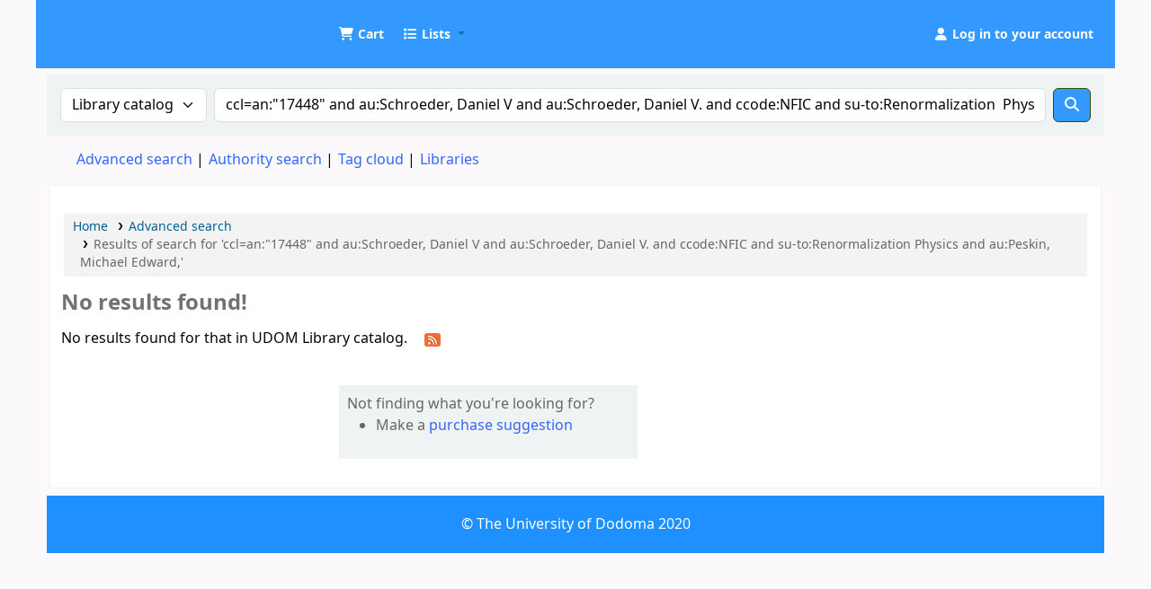

--- FILE ---
content_type: text/html; charset=UTF-8
request_url: https://catalog.udom.ac.tz/cgi-bin/koha/opac-search.pl?q=ccl=an%3A%2217448%22%20and%20au%3ASchroeder%2C%20Daniel%20V%20and%20au%3ASchroeder%2C%20Daniel%20V.%20and%20ccode%3ANFIC%20and%20su-to%3ARenormalization%20%20Physics%20%20and%20au%3APeskin%2C%20Michael%20Edward%2C&sort_by=relevance_dsc&limit=holdingbranch:05
body_size: 9669
content:
























































































































    
    
















    
    
    



<!DOCTYPE html>
<!-- TEMPLATE FILE: opac-results.tt -->









<html lang="en" class="no-js">
<head>

<title
    >Results of search for 'ccl=an:&quot;17448&quot; and au:Schroeder, Daniel V and au:Schroeder, Daniel V. and ccode:NFIC and su-to:Renormalization Physics and au:Peskin, Michael Edward,' &rsaquo; UDOM Library catalog</title
>
<meta name="robots" content="noindex" />
<link rel="stylesheet" href="/opac-tmpl/lib/Chocolat/css/chocolat_25.0504000.css" type="text/css">



<meta http-equiv="Content-Type" content="text/html; charset=utf-8" />
<meta name="generator" content="Koha" />
<!-- leave this for stats -->
<meta name="viewport" content="width=device-width, initial-scale=1" />
<meta name="csrf-token" content="8ea6a400861815a3f5aa3d7d9585c57480acba9f,d6a54577fd74b639d637dca1aae48e02d4b943fb,1768893000" />


<link rel="shortcut icon" href="http://repository.udom.ac.tz/assets/images/dspace-logo.png" type="image/x-icon" />
<link rel="apple-touch-icon" href="http://repository.udom.ac.tz/assets/images/dspace-logo.png" type="image/x-icon" />

    
        
    


    <link href="/opac-tmpl/bootstrap/css/opac_25.0504000.css" type="text/css" rel="stylesheet">




    <link type="text/css" media="print" href="/opac-tmpl/bootstrap/css/print_25.0504000.css" rel="stylesheet">


    <!-- prettier-ignore-start -->
    <style>/*changing body colour*/
/*body {
	background-color: #ccebff;
	font-family: sans-serif;
	font-size: 14px;
} */

opac-main-search
{
background: #4da6ff;
margin:7px 0;
padding: 15px;
}

/*changing the standard link color*/
a, a:visited
{
   color:#3366ff
}

/* change the link colour on mouse over*/
a:hover {
   color:#df9308;
}


/*top header color*/
#header-region, .navbar-inverse .navbar-inner {
 background:#3399ff
}

/*header text word readable*/

.cartlabel, .listslabel {
 /*color: #2db300;*/
 color: #ffffff;
}

#members a {
   color: #ffffff;
 }


/* Opac User Login/logout link */
#members a.logout
  {
   color: #ff3300;
   }


/**/
.btn-primary {
Color: #fff;
/*Text-shadow: 0px -1px 0px rgba (0, 0, 0, 25); */
background-color: #3399ff !important;
/*background-image: linear-gradient (to bottom, red, black) !important;*/
}
  
/* Hid Koha login at right Navigation*/
#accountnav {
  display:none !important;
}

/*footer opaccredits*/
#opaccredits {
background: #1E90FF; filter:
progid:DXImageTransform.Microsoft.gradient( startColorstr='#8b0000', endColorstr='#8b0000', GradientType=1 );
  padding: 20px; color:#fff;
}

/* Replace logos */
#logo{
	background-image:url("https://catalog.udom.ac.tz:8080/intranet-tmpl/prog/img/logo11.png");  
  background-size: 80% 80%;
  width:60px;
  height:60px;
 }

/*cart color*/
.fa.fa-icon-black, .fa.fa-icon-white {
    color: #fff;
}

/*
#logo {
  background: rgba(0, 0, 0, 0) url("https://catalog.udom.ac.tz:8080/intranet-tmpl/prog/img/logo1.png")no-repeat scroll 0 center;
}
*/</style>
    <!-- prettier-ignore-end -->




    <link rel="search" type="application/opensearchdescription+xml" href="https://catalog.udom.ac.tz/cgi-bin/koha/opac-search.pl?format=opensearchdescription" title="Search UDOM Library" />
    <link rel="unapi-server" type="application/xml" title="unAPI" href="https://catalog.udom.ac.tz/cgi-bin/koha/unapi" />


<script>
    var Koha = {};
    function _(s) { return s } // dummy function for gettext
    const is_logged_in = false
</script>

<script src="/opac-tmpl/bootstrap/js/Gettext_25.0504000.js"></script>
<script src="/opac-tmpl/bootstrap/js/i18n_25.0504000.js"></script>

<link href="/opac-tmpl/lib/fontawesome/css/fontawesome.min_25.0504000.css" type="text/css" rel="stylesheet">
<link rel="stylesheet" type="text/css" href="/opac-tmpl/lib/fontawesome/css/brands.min_25.0504000.css">
<link href="/opac-tmpl/lib/fontawesome/css/solid.min_25.0504000.css" type="text/css" rel="stylesheet">
































































































<link
    rel="alternate"
    type="application/rss+xml"
    title="UDOM Library Search RSS feed"
    href="https://catalog.udom.ac.tz/cgi-bin/koha/opac-search.pl?idx=kw&q=%22ccl%3Dan%3A%2217448%22%20and%20au%3ASchroeder%2C%20Daniel%20V%20and%20au%3ASchroeder%2C%20Daniel%20V.%20and%20ccode%3ANFIC%20and%20su-to%3ARenormalization%20%20Physics%20%20and%20au%3APeskin%2C%20Michael%20Edward%2C%22&limit=holdingbranch%3A05&amp;count=&amp;sort_by=acqdate_dsc&amp;format=rss"
/>
</head>




    


    




    

<body ID="results" class="branch-default scrollto" >


































































































































<button id="scrolltocontent">Skip to main content</button>
<!-- prettier-ignore-start -->
<!-- closed in opac-bottom.inc -->
<div id="wrapper">
<!-- prettier-ignore-end -->
<header id="header-region" class="noprint">
    <nav class="navbar navbar-expand">
        <div id="logo">
            <a class="navbar-brand" href="/cgi-bin/koha/opac-main.pl">
                
                    UDOM Library
                
            </a>
        </div>
        
            
                <div id="cartDetails" class="cart-message">Your cart is empty.</div>
            
            <ul id="cart-list-nav" class="navbar-nav">
                
                    <li class="nav-item js-show">
                        <a href="#" class="nav-link" title="Collect items you are interested in" id="cartmenulink" role="button" aria-label="Cart">
                            <i id="carticon" class="fa fa-shopping-cart fa-fw fa-icon-black" aria-hidden="true"></i> <span class="cartlabel">Cart</span> <span id="basketcount"></span>
                        </a>
                    </li>
                
                <li class="divider-vertical"></li>
                
                    
                        <li class="nav-item dropdown">
                            <a
                                href="/cgi-bin/koha/opac-shelves.pl"
                                title="Show lists"
                                class="nav-link dropdown-toggle"
                                id="listsmenu"
                                data-bs-toggle="dropdown"
                                role="button"
                                aria-label="Show dropdown with detailed list information"
                                aria-haspopup="true"
                                aria-expanded="false"
                                ><i class="fa fa-list fa-fw fa-icon-black" aria-hidden="true"></i> <span class="listslabel">Lists</span>
                            </a>
                            <div aria-labelledby="listsmenu" role="menu" class="dropdown-menu">
                                
                                    <a class="dropdown-item" href="/cgi-bin/koha/opac-shelves.pl?op=list&amp;public=1" tabindex="0" role="menuitem"><strong>Public lists</strong></a>
                                    
                                    
                                        <a class="dropdown-item" href="/cgi-bin/koha/opac-shelves.pl?op=view&amp;shelfnumber=16&amp;sortfield=title" tabindex="0" role="menuitem"
                                            >book humanities</a
                                        >
                                        
                                        
                                    
                                        <a class="dropdown-item" href="/cgi-bin/koha/opac-shelves.pl?op=view&amp;shelfnumber=20&amp;sortfield=title" tabindex="0" role="menuitem"
                                            >Humanities book list</a
                                        >
                                        
                                        
                                    
                                        <a class="dropdown-item" href="/cgi-bin/koha/opac-shelves.pl?op=view&amp;shelfnumber=33&amp;sortfield=title" tabindex="0" role="menuitem"
                                            >NUTRITION</a
                                        >
                                        
                                        
                                    
                                        <a class="dropdown-item" href="/cgi-bin/koha/opac-shelves.pl?op=view&amp;shelfnumber=41&amp;sortfield=title" tabindex="0" role="menuitem"
                                            >SOCIOLOGY</a
                                        >
                                        
                                        
                                    
                                        <a class="dropdown-item" href="/cgi-bin/koha/opac-shelves.pl?op=view&amp;shelfnumber=51&amp;sortfield=title" tabindex="0" role="menuitem"
                                            >heath and nutrition</a
                                        >
                                        
                                        
                                    
                                        <a class="dropdown-item" href="/cgi-bin/koha/opac-shelves.pl?op=view&amp;shelfnumber=97&amp;sortfield=author" tabindex="0" role="menuitem"
                                            >Theatre and Film Studies</a
                                        >
                                        
                                        
                                    
                                        <a class="dropdown-item" href="/cgi-bin/koha/opac-shelves.pl?op=view&amp;shelfnumber=101&amp;sortfield=title" tabindex="0" role="menuitem"
                                            >Informatics</a
                                        >
                                        
                                        
                                    
                                        <a class="dropdown-item" href="/cgi-bin/koha/opac-shelves.pl?op=view&amp;shelfnumber=102&amp;sortfield=author" tabindex="0" role="menuitem"
                                            >Theatre, Dance and Film</a
                                        >
                                        
                                        
                                    
                                        <a class="dropdown-item" href="/cgi-bin/koha/opac-shelves.pl?op=view&amp;shelfnumber=106&amp;sortfield=title" tabindex="0" role="menuitem"
                                            >social science</a
                                        >
                                        
                                        
                                    
                                        <a class="dropdown-item" href="/cgi-bin/koha/opac-shelves.pl?op=view&amp;shelfnumber=109&amp;sortfield=title" tabindex="0" role="menuitem"
                                            >engineering</a
                                        >
                                        
                                        
                                    
                                        <a class="dropdown-item listmenulink" href="/cgi-bin/koha/opac-shelves.pl?op=list&amp;public=1" tabindex="0" role="menuitem">View all</a>
                                    
                                
                                
                                    <div class="dropdown-divider"></div>
                                
                                
                                    <a class="dropdown-item" href="/cgi-bin/koha/opac-shelves.pl?op=list&amp;public=0" tabindex="0" role="menuitem"><strong>Your lists</strong></a>
                                    
                                        <a class="dropdown-item" href="/cgi-bin/koha/opac-shelves.pl?op=add_form" tabindex="0" role="menuitem">Log in to create your own lists</a>
                                    
                                
                            </div>
                            <!-- / .dropdown-menu -->
                        </li>
                        <!-- / .nav-item.dropdown -->
                    
                
                
            </ul>
            <!-- / .navbar-nav -->
        
        
            
            
            <ul id="members" class="navbar-nav">
                <li class="nav-item dropdown dropdown-menu-end">
                    
                        
                            
                                <a href="/cgi-bin/koha/opac-user.pl" class="nav-link login-link loginModal-trigger" aria-label="Log in to your account"
                                    ><i class="fa fa-user fa-fw fa-icon-black fa-fw" aria-hidden="true"></i> <span class="userlabel">Log in to your account</span></a
                                >
                            
                        
                    

                    
                </li>
                <!-- Cookie consent button for non logged-in users -->
                
                    <li style="display:none" id="cookieConsentDivider" class="divider-vertical" aria-hidden="true"></li>
                    <li style="display:none" id="cookieConsentLi" class="nav-item" aria-hidden="true">
                        <a id="cookieConsentButton" href="#" name="Your cookies" class="nav-link" title="View and amend cookies you have consented to" role="button">
                            <i class="fa fa-cookie-bite fa-fw fa-icon-black" aria-hidden="true"></i>
                            <span class="cookieconsentlabel">Your cookies</span>
                        </a>
                    </li>
                
                
                    
                
            </ul>
        
    </nav>
    <!-- /navbar -->

    
        <div class="container-fluid">
            <div class="row">
                <div class="col"> 
    
        <div id="opacheader">
            
                <div class="default_item">
                    
                    <div class="default_body"><!-- no_content --></div>
                </div>
            
        </div>
    
 </div>
            </div>
        </div>
    
</header>
<!-- / header-region -->


    <div class="container-fluid">
        
            <div class="row">
                <div class="col">
                    <div id="opac-main-search" class="mastheadsearch">
                        
                            <form name="searchform" method="get" action="/cgi-bin/koha/opac-search.pl" id="searchform">
                                <div class="row gx-2">
                                    <div class="col-sm-auto order-2 order-sm-2">
                                        <label for="masthead_search" class="visually-hidden">Search the catalog by:</label>
                                        <select name="idx" id="masthead_search" class="form-select">
                                            
                                                <option value="" data-placeholder="Search the catalog by keyword">Library catalog</option>
                                            
                                            
                                                <option value="ti" data-placeholder="Search the catalog by title">Title</option>
                                            
                                            
                                                <option value="au" data-placeholder="Search the catalog by author">Author</option>
                                            
                                            
                                                <option value="su" data-placeholder="Search the catalog by subject">Subject</option>
                                            
                                            
                                                <option value="nb" data-placeholder="Search the catalog by ISBN">ISBN</option>
                                            
                                            
                                                <option value="ns" data-placeholder="Search the catalog by ISSN">ISSN</option>
                                            
                                            
                                                <option value="se" data-placeholder="Search the catalog by series">Series</option>
                                            
                                            
                                                
                                                    <option value="callnum" data-placeholder="Search the catalog by call number">Call number</option>
                                                
                                            
                                        </select>
                                    </div>
                                    <!-- /.col-sm-auto -->

                                    <div class="col order-4 order-sm-3">
                                        
                                            <label for="translControl1" class="visually-hidden">Search the catalog by keyword</label>
                                            <input type="text" class="transl1 form-control" id="translControl1" name="q" value="ccl=an:&quot;17448&quot; and au:Schroeder, Daniel V and au:Schroeder, Daniel V. and ccode:NFIC and su-to:Renormalization  Physics  and au:Peskin, Michael Edward," placeholder="Search the catalog by keyword" /><span id="translControl"></span>
                                        
                                    </div>
                                    <!-- /.col -->

                                    
                                        
                                            
                                        
                                    

                                    <div class="order-5 col-sm-auto">
                                        <button type="submit" id="searchsubmit" class="btn btn-primary" title="Search" aria-label="Search">
                                            <i class="fa fa-search" aria-hidden="true"></i>
                                        </button>
                                    </div>
                                </div>
                                <!-- /.form-row -->
                                <input type="hidden" name="weight_search" value="1" />
                            </form>
                         </div
                    ><!-- /#opac-main-search -->
                </div>
                <!-- /.col -->
            </div>
            <!-- /.row -->
        

        <div class="row">
            <ul class="nav" id="moresearches">
                <li class="nav-item">
                    <a href="/cgi-bin/koha/opac-search.pl">Advanced search</a>
                </li>
                
                
                
                    <li class="nav-item">
                        <a href="/cgi-bin/koha/opac-authorities-home.pl">Authority search</a>
                    </li>
                
                
                
                    <li class="nav-item">
                        <a href="/cgi-bin/koha/opac-tags.pl">Tag cloud</a>
                    </li>
                
                
                
                
                
                
                    <li class="nav-item">
                        <a id="library_page" href="/cgi-bin/koha/opac-library.pl">
                            
                                <span>Libraries</span>
                            
                        </a>
                    </li>
                
                
    

            </ul>
            <!-- /.nav#moresearches -->
        </div>
        <!-- /.row -->
    </div>
    <!-- /.container-fluid -->



    <!-- Login form hidden by default, used for modal window -->
    <div id="loginModal" class="modal" tabindex="-1" role="dialog" aria-labelledby="modalLoginLabel" aria-hidden="true">
        <div class="modal-dialog">
            <div class="modal-content">
                <div class="modal-header">
                    <h1 class="modal-title" id="modalLoginLabel">Log in to your account</h1>
                    <button type="button" class="btn-close" data-bs-dismiss="modal" aria-label="Close"></button>
                </div>
                <form action="/cgi-bin/koha/opac-user.pl" method="post" name="auth" id="modalAuth">
                    <input type="hidden" name="csrf_token" value="8ea6a400861815a3f5aa3d7d9585c57480acba9f,d6a54577fd74b639d637dca1aae48e02d4b943fb,1768893000" />

                    <input type="hidden" name="has-search-query" id="has-search-query" value="" />
                    <div class="modal-body">
                        
                        
                        
                            
                            
                            <input type="hidden" name="koha_login_context" value="opac" />
                            <fieldset class="brief">
                                <div class="local-login">
                                    
    <label for="muserid">Card number or username:</label>
<input type="text" id="muserid" name="login_userid" autocomplete="off" /> <label for="mpassword">Password:</label
                                    ><input type="password" id="mpassword" name="login_password" autocomplete="off" />
                                    <fieldset class="action">
                                        <input type="hidden" name="op" value="cud-login" />
                                        <input type="submit" class="btn btn-primary" value="Log in" />
                                    </fieldset>
                                </div>
                                
                                
                                
                            </fieldset>
                        
                    </div>
                </form>
                <!-- /#auth -->
            </div>
            <!-- /.modal-content -->
        </div>
        <!-- /.modal-dialog -->
    </div>
    <!-- /#modalAuth  -->





<main class="main">
    
    <nav id="breadcrumbs" aria-label="Breadcrumb" class="breadcrumbs">
        <ol class="breadcrumb">
            
            
                
    
        <li class="breadcrumb-item"> 
                    <a href="/cgi-bin/koha/opac-main.pl" title="Home">Home</a>
                 </li>
    

                <li class="breadcrumb-item"> 
                    <a href="/cgi-bin/koha/opac-search.pl">Advanced search</a>
                 </li>
    

            
            
    
        <li class="breadcrumb-item active">
            <a href="#" aria-current="page"> 
                
                    <span title="You searched for 'kw,wrdl: &quot;ccl=an:&quot;17448&quot; and au:Schroeder, Daniel V and au:Schroeder, Daniel V. and ccode:NFIC and su-to:Renormalization Physics and au:Peskin, Michael Edward,&quot;'with limit(s): 'holdingbranch:05'"
                        >Results of search for 'ccl=an:&quot;17448&quot; and au:Schroeder, Daniel V and au:Schroeder, Daniel V. and ccode:NFIC and su-to:Renormalization  Physics  and au:Peskin, Michael Edward,'</span
                    >
                
             </a>
        </li>
            
        </ol>
    </nav>


    
        <div class="container-fluid">
            <div class="row">
                <div class="col">
                    <h1 id="numresults">No results found!</h1>
                    <p>
                        
                            No results found for that in UDOM Library catalog.
                            <a
                                href="https://catalog.udom.ac.tz/cgi-bin/koha/opac-search.pl?idx=kw&q=%22ccl%3Dan%3A%2217448%22%20and%20au%3ASchroeder%2C%20Daniel%20V%20and%20au%3ASchroeder%2C%20Daniel%20V.%20and%20ccode%3ANFIC%20and%20su-to%3ARenormalization%20%20Physics%20%20and%20au%3APeskin%2C%20Michael%20Edward%2C%22&limit=holdingbranch%3A05&amp;count=&amp;sort_by=acqdate_dsc&amp;format=rss"
                                aria-label="Subscribe to this search"
                                class="btn btn-link rsssearchlink noprint"
                            >
                                <i class="fa fa-rss rsssearchicon" aria-hidden="true" title="Subscribe to this search"></i>
                            </a>
                        
                    </p>
                    
                    
                </div>
                <!-- / .col -->
            </div>
            <!-- / .row -->
        </div>
        <!-- / .container-fluid -->
    

    <div class="container-fluid">
        <div class="row">
            

            
            
                
            
            <div class="col-lg-10 maincontent">
                
                    
                

                <div id="userresults">
                    

                    
                    

                    <!-- Search Results Table -->
                    

                    
                    
                        <div class="suggestion">
                            Not finding what you're looking for?
                            <ul>
                                
                                    <li>Make a <a href="/cgi-bin/koha/opac-suggestions.pl?op=add_form">purchase suggestion</a></li>
                                
                                
                            </ul>
                        </div>
                    
                </div>
                <!-- / #userresults -->
            </div>
            <!-- /.span10/12 -->
        </div>
        <!-- / .row -->
    </div>
    <!-- / .container-fluid --> </main
><!-- / .main -->




































































































    
    
        <div class="container-fluid">
            <div class="row">
                <div class="col"> 
    
        <div id="opaccredits">
            
                <div class="en_item">
                    
                    <div class="en_body"><center>© The University of Dodoma 2020</center> </div>
                </div>
            
        </div>
    
 </div>
            </div>
        </div>
    
    <!-- prettier-ignore-start -->
    </div> <!-- / #wrapper in masthead.inc -->
    <!-- prettier-ignore-end -->

    




<!-- CookieConsentedJS code that may run -->


<!-- JavaScript includes -->
<script src="/opac-tmpl/lib/jquery/jquery-3.6.0.min_25.0504000.js"></script>
<script src="/opac-tmpl/lib/jquery/jquery-migrate-3.3.2.min_25.0504000.js"></script>
<script src="/opac-tmpl/lib/bootstrap/js/bootstrap.bundle.min_25.0504000.js"></script>
<script src="/opac-tmpl/lib/fontfaceobserver/fontfaceobserver.min_25.0504000.js"></script>
<script src="/opac-tmpl/lib/enquire/enquire.min_25.0504000.js"></script>
<script>
    let logged_in_user_id = "";
</script>
<script src="/opac-tmpl/bootstrap/js/global_25.0504000.js"></script>
<script src="/opac-tmpl/bootstrap/js/form-submit_25.0504000.js" type="module"></script>

<script>
    
        var query_desc = "kw,wrdl: &quot;ccl=an:&quot;17448&quot; and au:Schroeder, Daniel V and au:Schroeder, Daniel V. and ccode:NFIC and su-to:Renormalization Physics and au:Peskin, Michael Edward,&quot;";
        var querystring = "ccl=an:&quot;17448&quot; and au:Schroeder, Daniel V and au:Schroeder, Daniel V. and ccode:NFIC and su-to:Renormalization  Physics  and au:Peskin, Michael Edward,";
        var query_cgi = "idx=kw&amp;q=%22ccl%3Dan%3A%2217448%22%20and%20au%3ASchroeder%2C%20Daniel%20V%20and%20au%3ASchroeder%2C%20Daniel%20V.%20and%20ccode%3ANFIC%20and%20su-to%3ARenormalization%20%20Physics%20%20and%20au%3APeskin%2C%20Michael%20Edward%2C%22";
    

    
    $(".print-large").on("click",function(){
        window.print();
        return false;
    });
    $(".addtoshelf").on("click",function(e){
        e.preventDefault();
        Dopop( this.href );
    });
    $("body").on("click", ".addtocart", function(e){
        e.preventDefault();
        var biblionumber = $(this).data("biblionumber");
        addRecord( biblionumber );
    });
    $("body").on("click", ".cartRemove", function(e){
        e.preventDefault();
        var biblionumber = $(this).data("biblionumber");
        delSingleRecord( biblionumber );
    });
</script>

    <script src="/opac-tmpl/bootstrap/js/basket_25.0504000.js"></script>


<script src="/opac-tmpl/bootstrap/js/tags_25.0504000.js"></script>

    <script src="/opac-tmpl/bootstrap/js/google-jackets_25.0504000.js"></script>









<script src="/opac-tmpl/lib/js-cookie/js.cookie-3.0.1.min_25.0504000.js"></script>
<script src="/opac-tmpl/bootstrap/js/show-password-toggle_25.0504000.js"></script>
<script>
    $(document).ready(function () {
        if ($("#searchsubmit").length) {
            $(document).on("click", "#searchsubmit", function (e) {
                Cookies.remove("form_serialized", { path: "/" });
                Cookies.remove("form_serialized_limits", { path: "/" });
                Cookies.remove("search_path_code", { path: "/" });
            });
        }
    });
</script>




<script src="/opac-tmpl/lib/dayjs/dayjs.min_25.0504000.js"></script>
<script src="/opac-tmpl/lib/dayjs/plugin/timezone_25.0504000.js"></script>
<script src="/opac-tmpl/lib/dayjs/plugin/utc_25.0504000.js"></script>
<script>
    dayjs.extend(window.dayjs_plugin_utc);
    dayjs.extend(window.dayjs_plugin_timezone);
</script>
<!-- js-date-format.inc -->
<script>
    (function() {
        var def_date_format = 'metric';
        var def_time_format = '24hr';
        var def_tz = 'Africa/Nairobi';

        var get_date_pattern = function(format) {
            var date_pattern = 'YYYY-MM-DD';
            if(format == 'us') date_pattern = 'MM/DD/YYYY';
            if(format == 'metric') date_pattern = 'DD/MM/YYYY';
            if(format == 'dmydot') date_pattern = 'DD.MM.YYYY';
            return date_pattern;
        };

        var get_time_pattern = function(format) {
            var time_pattern = 'HH:mm';
            if(format == '12hr') time_pattern = 'hh:mm a';
            return time_pattern;
        };

        /*
         * A JS equivalent of the KohaDates TT Plugin. Passed an rfc3339 formatted date string,
         * or JS Date, the function will return a date string formatted as per the koha instance config.
         * Optionally accepts a dateformat parameter to allow override of the configured output format
         * as well as a 'withtime' boolean denoting whether to include time or not in the output string.
         */
        window.$date = function(value, options) {
            if(!value) return '';
            var tz = (options&&options.tz)||def_tz;
            var m = dayjs(value);
            if ( ! value.match(/^\d{4}-\d{2}-\d{2}$/ ) ) {
                m = m.tz(tz);
            }

            var dateformat = (options&&options.dateformat)||def_date_format;
            var withtime = (options&&options.withtime)||false;

            if(dateformat=='rfc3339' && withtime) return m.format();

            var timeformat = (options&&options.timeformat)||def_time_format;
            var date_pattern = get_date_pattern(dateformat);
            var time_pattern = !withtime?'':' '+get_time_pattern(timeformat);

            return m.format(date_pattern+time_pattern);
        }

        window.$datetime = function(value, options) {
            options = options||{};
            options.withtime = true;
            return $date(value, options);
        };

        window.$time = function(value, options) {
            if(!value) return '';
            var tz = (options&&options.tz)||def_tz;
            var m = dayjs(value);
            if(tz) m = m.tz(tz);

            var dateformat = (options&&options.dateformat);
            var timeformat = (dateformat=='rfc3339'&&'24hr')||(options&&options.timeformat)||def_time_format;

            return m.format(get_time_pattern(timeformat)+(dateformat=='rfc3339'?':ss'+(!m.isUTC()?'Z':''):''))+(dateformat=='rfc3339' && m.isUTC()?'Z':'');
        }

    })();
</script>
<!-- / js-date-format.inc -->


<script>
    (function () {
        /**
         * Format the biblio response from a Koha RESTful API request.
         * @param  {Object}  biblio  The biblio json object as returned from the Koha RESTful API
         * @param  {Object}  config  A configuration object
         *                           Valid keys are: `link`
         * @return {string}          The formatted HTML string
         */
        window.$biblio_to_html = function (biblio, config) {
            if (biblio === undefined) {
                return ""; // empty string for no biblio
            }

            var title = '<span class="biblio-title">';
            if (biblio.title != null && biblio.title != "") {
                title += escape_str(biblio.title);
            } else {
                title += _("No title");
            }
            title += "</span>";

            // add subtitle
            if (biblio.subtitle != null && biblio.subtitle != "") {
                title += ' <span class="biblio-subtitle">' + escape_str(biblio.subtitle) + "</span>";
            }

            // set title as link
            if (config && config.link) {
                if (config.link === "marcdetail") {
                    title = '<a href="/cgi-bin/koha/opac-MARCdetail.pl?biblionumber=' + encodeURIComponent(biblio.biblio_id) + '" class="title">' + title + "</a>";
                } else if (config.link === "labeled_marc") {
                    title = '<a href="/cgi-bin/koha/opac-labeledMARCdetail.pl?biblionumber=' + encodeURIComponent(biblio.biblio_id) + '" class="title">' + title + "</a>";
                } else if (config.link === "isbd") {
                    title = '<a href="/cgi-bin/koha/opac-ISBDdetail.pl?biblionumber=' + encodeURIComponent(biblio.biblio_id) + '" class="title">' + title + "</a>";
                } else {
                    title = '<a href="/cgi-bin/koha/opac-detail.pl?biblionumber=' + encodeURIComponent(biblio.biblio_id) + '" class="title">' + title + "</a>";
                }
            }

            // add medium
            if (biblio.medium != null && biblio.medium != "") {
                title += ' <span class="biblio-medium">' + escape_str(biblio.medium) + "</span>";
            }

            // add part numbers/names
            let part_numbers = typeof biblio.part_number === "string" ? biblio.part_number.split("|") : [];
            let part_names = typeof biblio.part_name === "string" ? biblio.part_name.split("|") : [];
            let i = 0;
            while (part_numbers[i] || part_names[i]) {
                if (part_numbers[i]) {
                    title += ' <span class="part-number">' + escape_str(part_numbers[i]) + "</span>";
                }
                if (part_names[i]) {
                    title += ' <span class="part-name">' + escape_str(part_names[i]) + "</span>";
                }
                i++;
            }

            return title;
        };
    })();
</script>


    
    
    <script src="/opac-tmpl/bootstrap/js/authtoresults_25.0504000.js"></script>
    
        <script src="/opac-tmpl/lib/jquery/plugins/jquery.highlight-5_25.0504000.js"></script>
    
    
    <script src="/opac-tmpl/lib/Chocolat/js/chocolat_25.0504000.js"></script>
    
    <script>
        const loggedinusername = 0;
        const opacbookbag = 1;
        const virtualshelves = 1;
    </script>
    <script src="/opac-tmpl/bootstrap/js/results-list_25.0504000.js"></script>
    <script>
        
            var q_array = new Array();  // holds search terms if available

            function highlightOff() {
                $("td").removeHighlight();
                $(".highlight_toggle").toggle();
            }
            function highlightOn() {
                var x;
                for (x in q_array) {
                    q_array[x] = q_array[x].replace(/\w*:([\w])/, "$1");
                    q_array[x] = q_array[x].toLowerCase();
                    var myStopwords = "and|or|not".toLowerCase().split('|');
                    if ( (q_array[x].length > 0) && ($.inArray(q_array[x], myStopwords) == -1) ) {
                        $(".title").highlight(q_array[x]);
                        $(".author").highlight(q_array[x]);
                        $(".results_summary").highlight(q_array[x]);
                    }
                }
                $(".highlight_toggle").toggle();
            }
        

        function verify_cover_images() {
            // Loop over each container in the template which contains covers
            $(".cover-slider").each(function( index ){
                let biblionumber = $(this).data("biblionumber");
                let booktitle = $(this).data("title");
                var lightbox_descriptions = [];
                $(this).find(".cover-image").each( function( index ){
                    var div = $(this);
                    // Find the image in the container
                    var img = div.find("img")[0];
                    if( img && $(img).length > 0 ){
                        // All slides start hidden. If this is the first one, show it.
                        // Check if Amazon image is present
                        if ( div.hasClass("amazon-coverimg") ) {
                            let w = img.width;
                            let h = img.height;
                            if ((w == 1) || (h == 1)) {
                                // Amazon returned single-pixel placeholder
                                // Remove the container
                                div.remove();
                            } else {
                                lightbox_descriptions.push(_("Amazon cover image (<a href='%s'>see the original image</a>)").format($(img).data('link')));
                            }
                        } else if( div.hasClass("custom-coverimg") ){

                            if ( (img.complete != null) && (!img.complete) || img.naturalHeight == 0 ) {
                                // No image was loaded via the CustomCoverImages system preference
                                // Remove the container
                                div.remove();
                            } else {
                                lightbox_descriptions.push(_("Custom cover image"));
                            }
                        } else if( div.hasClass("syndetics-coverimg") ){
                            lightbox_descriptions.push(_("Image from Syndetics"))
                        } else if( div.hasClass("googlejacket-coverimg" ) ){
                            if( img.naturalHeight  ){
                                lightbox_descriptions.push(_("Image from Google Books (<a href='%s'>see the original image</a>)").format($(img).data('link')));
                            }
                        } else if( div.hasClass("openlibrary-coverimg") ){
                            lightbox_descriptions.push(_("Image from OpenLibrary (<a href='%s'>see the original image</a>)").format($(img).data('link')));
                        } else if( div.hasClass("coce-coverimg" ) ){
                            // Identify which service's image is being loaded by Coce
                            var coce_description;
                            let src = $(img).attr("src");
                            if( src.indexOf('amazon.com') >= 0 ){
                                coce_description = _("Coce image from Amazon.com");
                            } else if( src.indexOf('google.com') >= 0 ){
                                coce_description = _("Coce image from Google Books");
                            } else if( src.indexOf('openlibrary.org') >= 0 ){
                                coce_description = _("Coce image from Open Library");
                            }
                            div.find(".hint").html(coce_description);
                            lightbox_descriptions.push(coce_description);
                        } else if ( div.hasClass("bakertaylor-coverimg" ) ){
                            lightbox_descriptions.push(_("Image from Baker &amp; Taylor"));
                        } else if ( div.hasClass("cover-image local-coverimg" ) ){
                            lightbox_descriptions.push(_("Local cover image"));
                        } else {
                            lightbox_descriptions.push(_("Cover image source unknown"));
                        }
                    } else {
                        div.remove();
                    }
                });

                // Lightbox for cover images
                Chocolat(this.querySelectorAll('.cover-image a'), {
                    description: function(){
                        return lightbox_descriptions[this.settings.currentImageIndex];
                    }
                });

            });

            $(".cover-slider").each(function(){
                var coverSlide = this;
                var coverImages = $(this).find(".cover-image");
                if( coverImages.length > 1 ){
                    coverImages.each(function( index ){
                        // If more that one image is present, add a navigation link
                        // for activating the slide
                        var covernav = $("<a href=\"#\" data-num=\"" + index + "\" class=\"cover-nav\"></a>");
                        if( index == 0 ){
                            // Set the first navigation link as active
                            $(covernav).addClass("nav-active");
                        }
                        $(covernav).html("<i class=\"fa fa-circle\"></i>");
                        $(coverSlide).append( covernav );
                    });
                }

                $(coverSlide).find(".cover-image").eq(0).show();

                if( $(coverSlide).find(".cover-image").length < 1 ){
                    $(coverSlide).remove();
                } else {
                    // This is a suboptimal workaround; we should do this via load, but
                    // the image code is scattered all over now. We come here now after
                    // window load and wait_for_images (so load completed).
                    var check_complete = 1;
                    $(coverSlide).find("img").each( function() {
                        if( !this.complete || this.naturalHeight == 0 ) check_complete = 0;
                    });
                    if( check_complete ) $(coverSlide).removeClass('cover-slides');
                }
            });

            $(".cover-slider").on("click",".cover-nav", function(e){
                e.preventDefault();
                var cover_slider = $(this).parent();
                // Adding click handler for cover image navigation links
                var num = $(this).data("num");
                $(cover_slider).find(".cover-nav").removeClass("nav-active");
                $(this).addClass("nav-active");
                $(cover_slider).find(".cover-image").hide();
                $(cover_slider).find(".cover-image").eq( num ).show();
            });

            $("#editions img").each(function(i){
                if ( this.src.indexOf('amazon.com') >= 0 ) {
                    let w = this.width;
                    let h = this.height;
                    if ((w == 1) || (h == 1)) {
                        this.src = 'https://images-na.ssl-images-amazon.com/images/G/01/x-site/icons/no-img-sm.gif';
                    } else if ( (this.complete != null) && (!this.complete) || this.naturalHeight == 0 ) {
                        this.src = 'https://images-na.ssl-images-amazon.com/images/G/01/x-site/icons/no-img-sm.gif';
                    }
                }
            });
        } /* /verify_images */


        let counter_wait = 0;
        function wait_for_images(cb){

            var loaded = 1;
            counter_wait++;

            
                if ( loaded ) {
                    loaded = KOHA.Google.done;
                }
            

            

            

            if (!loaded && counter_wait < 50) {// Do not wait more than 5 seconds
                window.setTimeout(function(){wait_for_images(cb);}, 100);
            } else {
                if (counter_wait >= 50 ) {
                }
                cb();
            }
        }

        $(window).load(function() {
            wait_for_images(verify_cover_images);
        });

        $(document).ready(function(){

            $(".moretoggle").click(function(e){
                e.preventDefault();
                $(this).siblings(".collapsible-facet").toggle();
                $(this).siblings(".moretoggle").toggle();
                $(this).toggle();
            });

            
                $('a.title').each(function() {
                    $(this).attr("href", $(this).attr("href") + "&query_desc=kw%2Cwrdl%3A%20%22ccl%3Dan%3A%2217448%22%20and%20au%3ASchroeder%2C%20Daniel%20V%20and%20au%3ASchroeder%2C%20Daniel%20V.%20and%20ccode%3ANFIC%20and%20su-to%3ARenormalization%20Physics%20and%20au%3APeskin%2C%20Michael%20Edward%2C%22");
                });
            

            $(".br-readonly a").on("click", function(e){
                e.preventDefault();
            });

            $('.resort').change(function() {
                $('#bookbag_form').submit();
            });

            $('#results_per_page').change(function() {
                $('#bookbag_form').submit();
            });

            
                
                    q_array = query_desc.split(" ");
                    // ensure that we don't have "" at the end of the array, which can
                    // break the highlighter
                    while (q_array.length > 0 && q_array[q_array.length-1] == "") {
                        q_array = q_array.splice(0,-1);
                    }
                    highlightOn();
                    $("#highlight_toggle_on" ).hide().click(function(e) {
                        e.preventDefault();
                        highlightOn();
                    });
                    $("#highlight_toggle_off").show().click(function(e) {
                        e.preventDefault();
                        highlightOff();
                    });
                
                
                
            

            
            
            KOHA.Google.GetCoverFromIsbn();
            

            

            $("input.newtag").on('keydown', function(e){
                if (e.keyCode == 13) { e.preventDefault(); }
            });
        });
    </script>


    <script>
        /* Hide login at right navigation */
$('#login').hide();

/*Replace Koha Small logo with your 
#logo
{
background-image: url('https://www.udom.ac.tz/images/logo-170x172.png');
float: left;
margin: auto;
width:190px;
height; 35px;
background-size: contain;
}
*/

    </script>






</body>
<!-- prettier-ignore-start -->
</html>
<!-- prettier-ignore-end -->




--- FILE ---
content_type: text/javascript
request_url: https://catalog.udom.ac.tz/opac-tmpl/bootstrap/js/i18n_25.0504000.js
body_size: 383
content:
(function () {
    var params = {
        domain: "Koha",
    };
    if (typeof json_locale_data !== "undefined") {
        params.locale_data = json_locale_data;
    }

    Koha.i18n = {
        gt: new Gettext(params),

        expand: function (text, vars) {
            var replace_callback = function (match, name) {
                return name in vars ? vars[name] : match;
            };
            return text.replace(/\{(.*?)\}/g, replace_callback);
        },
    };
})();

function __(msgid) {
    return Koha.i18n.gt.gettext(msgid);
}

function __x(msgid, vars) {
    return Koha.i18n.expand(__(msgid), vars);
}

function __n(msgid, msgid_plural, count) {
    return Koha.i18n.gt.ngettext(msgid, msgid_plural, count);
}

function __nx(msgid, msgid_plural, count, vars) {
    return Koha.i18n.expand(__n(msgid, msgid_plural, count), vars);
}

function __p(msgctxt, msgid) {
    return Koha.i18n.gt.pgettext(msgctxt, msgid);
}

function __px(msgctxt, msgid, vars) {
    return Koha.i18n.expand(__p(msgctxt, msgid), vars);
}

function __np(msgctxt, msgid, msgid_plural, count) {
    return Koha.i18n.gt.npgettext(msgctxt, msgid, msgid_plural, count);
}

function __npx(msgctxt, msgid, msgid_plural, count, vars) {
    return Koha.i18n.expand(__np(msgctxt, msgid, msgid_plural, count), vars);
}
